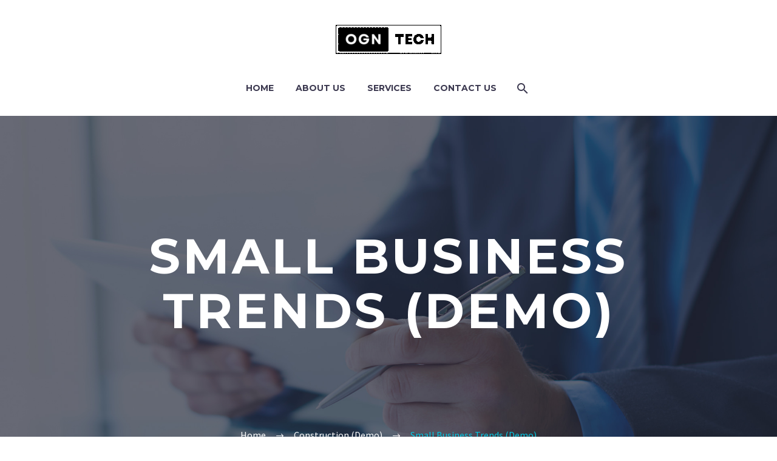

--- FILE ---
content_type: text/html; charset=UTF-8
request_url: https://ogntech.ca/small-business-trends-4/
body_size: 15720
content:
<!DOCTYPE html>
<!--[if IE 7]>
<html class="ie ie7" lang="en-US" xmlns:og="https://ogp.me/ns#" xmlns:fb="https://ogp.me/ns/fb#">
<![endif]-->
<!--[if IE 8]>
<html class="ie ie8" lang="en-US" xmlns:og="https://ogp.me/ns#" xmlns:fb="https://ogp.me/ns/fb#">
<![endif]-->
<!--[if !(IE 7) | !(IE 8) ]><!-->
<html lang="en-US" xmlns:og="https://ogp.me/ns#" xmlns:fb="https://ogp.me/ns/fb#">
<!--<![endif]-->
<head>
	<meta charset="UTF-8">
	<meta name="viewport" content="width=device-width, initial-scale=1.0" />
	<link rel="profile" href="https://gmpg.org/xfn/11">
	<link rel="pingback" href="https://ogntech.ca/xmlrpc.php">
	<title>Small Business Trends (Demo) &#8211; OGN Tech</title>
<meta name='robots' content='max-image-preview:large' />
<link rel='dns-prefetch' href='//fonts.googleapis.com' />
<link rel="alternate" type="application/rss+xml" title="OGN Tech &raquo; Feed" href="https://ogntech.ca/feed/" />
<link rel="alternate" type="application/rss+xml" title="OGN Tech &raquo; Comments Feed" href="https://ogntech.ca/comments/feed/" />
<link rel="alternate" title="oEmbed (JSON)" type="application/json+oembed" href="https://ogntech.ca/wp-json/oembed/1.0/embed?url=https%3A%2F%2Fogntech.ca%2Fsmall-business-trends-4%2F" />
<link rel="alternate" title="oEmbed (XML)" type="text/xml+oembed" href="https://ogntech.ca/wp-json/oembed/1.0/embed?url=https%3A%2F%2Fogntech.ca%2Fsmall-business-trends-4%2F&#038;format=xml" />
<style id='wp-img-auto-sizes-contain-inline-css' type='text/css'>
img:is([sizes=auto i],[sizes^="auto," i]){contain-intrinsic-size:3000px 1500px}
/*# sourceURL=wp-img-auto-sizes-contain-inline-css */
</style>
<link rel='stylesheet' id='layerslider-css' href='https://ogntech.ca/wp-content/plugins/LayerSlider/assets/static/layerslider/css/layerslider.css?ver=7.14.4' type='text/css' media='all' />
<link rel='stylesheet' id='thegem-preloader-css' href='https://ogntech.ca/wp-content/themes/thegem/css/thegem-preloader.css?ver=5.11.0' type='text/css' media='all' />
<style id='thegem-preloader-inline-css' type='text/css'>

		body:not(.compose-mode) .gem-icon-style-gradient span,
		body:not(.compose-mode) .gem-icon .gem-icon-half-1,
		body:not(.compose-mode) .gem-icon .gem-icon-half-2 {
			opacity: 0 !important;
			}
/*# sourceURL=thegem-preloader-inline-css */
</style>
<link rel='stylesheet' id='thegem-reset-css' href='https://ogntech.ca/wp-content/themes/thegem/css/thegem-reset.css?ver=5.11.0' type='text/css' media='all' />
<link rel='stylesheet' id='thegem-grid-css' href='https://ogntech.ca/wp-content/themes/thegem/css/thegem-grid.css?ver=5.11.0' type='text/css' media='all' />
<link rel='stylesheet' id='thegem-header-css' href='https://ogntech.ca/wp-content/themes/thegem/css/thegem-header.css?ver=5.11.0' type='text/css' media='all' />
<link rel='stylesheet' id='thegem-style-css' href='https://ogntech.ca/wp-content/themes/thegem/style.css?ver=5.11.0' type='text/css' media='all' />
<link rel='stylesheet' id='thegem-widgets-css' href='https://ogntech.ca/wp-content/themes/thegem/css/thegem-widgets.css?ver=5.11.0' type='text/css' media='all' />
<link rel='stylesheet' id='thegem-new-css-css' href='https://ogntech.ca/wp-content/themes/thegem/css/thegem-new-css.css?ver=5.11.0' type='text/css' media='all' />
<link rel='stylesheet' id='perevazka-css-css-css' href='https://ogntech.ca/wp-content/themes/thegem/css/thegem-perevazka-css.css?ver=5.11.0' type='text/css' media='all' />
<link rel='stylesheet' id='thegem-google-fonts-css' href='//fonts.googleapis.com/css?family=Source+Sans+Pro%3A200%2C200italic%2C300%2C300italic%2C400%2C400italic%2C600%2C600italic%2C700%2C700italic%2C900%2C900italic%7CMontserrat%3A100%2C200%2C300%2C400%2C500%2C600%2C700%2C800%2C900%2C100italic%2C200italic%2C300italic%2C400italic%2C500italic%2C600italic%2C700italic%2C800italic%2C900italic&#038;subset=cyrillic%2Ccyrillic-ext%2Cgreek%2Cgreek-ext%2Clatin%2Clatin-ext%2Cvietnamese&#038;ver=6.9' type='text/css' media='all' />
<link rel='stylesheet' id='thegem-custom-css' href='https://ogntech.ca/wp-content/uploads/thegem/css/custom-XyIvoScL.css?ver=5.11.0' type='text/css' media='all' />
<style id='thegem-custom-inline-css' type='text/css'>
#page-title {background-color: #fff;background-repeat: no-repeat;background-position-x: center;background-position-y: top;background-size: cover;padding-top: 187px;padding-bottom: 187px;}.page-title-parallax-background {background-image: url('http://ogntech.ca/wp-content/uploads/2019/03/3.jpg');}#page-title h1,#page-title .title-rich-content {color: #ffffff;}.page-title-excerpt {color: #ffffff;margin-top: 18px;}#page-title .page-title-title {}#page-title .page-title-title .styled-subtitle.light,#page-title .page-title-excerpt .styled-subtitle.light{ font-family: var(--thegem-to-light-title-font-family); font-style: normal; font-weight: normal;}#page-title .page-title-title .title-main-menu,#page-title .page-title-excerpt .title-main-menu{ font-family: var(--thegem-to-menu-font-family); font-style: var(--thegem-to-menu-font-style); font-weight: var(--thegem-to-menu-font-weight); text-transform: var(--thegem-to-menu-text-transform); font-size: var(--thegem-to-menu-font-size); line-height: var(--thegem-to-menu-line-height); letter-spacing: var(--thegem-to-menu-letter-spacing, 0);}#page-title .page-title-title .title-main-menu.light,#page-title .page-title-excerpt .title-main-menu.light{ font-family: var(--thegem-to-light-title-font-family); font-style: normal; font-weight: normal;}#page-title .page-title-title .title-body,#page-title .page-title-excerpt .title-body{ font-family: var(--thegem-to-body-font-family); font-style: var(--thegem-to-body-font-style); font-weight: var(--thegem-to-body-font-weight); text-transform: var(--thegem-to-body-text-transform, none); font-size: var(--thegem-to-body-font-size); line-height: var(--thegem-to-body-line-height); letter-spacing: var(--thegem-to-body-letter-spacing);}#page-title .page-title-title .title-body.light,#page-title .page-title-excerpt .title-body.light{ font-family: var(--thegem-to-light-title-font-family); font-style: normal; font-weight: normal;}#page-title .page-title-title .title-tiny-body,#page-title .page-title-excerpt .title-tiny-body{ font-family: var(--thegem-to-body-tiny-font-family); font-style: var(--thegem-to-body-tiny-font-style); font-weight: var(--thegem-to-body-tiny-font-weight); text-transform: var(--thegem-to-body-tiny-text-transform, none); font-size: var(--thegem-to-body-tiny-font-size); line-height: var(--thegem-to-body-tiny-line-height); letter-spacing: var(--thegem-to-body-tiny-letter-spacing);}#page-title .page-title-title .title-tiny-body.light,#page-title .page-title-excerpt .title-tiny-body.light{ font-family: var(--thegem-to-light-title-font-family); font-style: normal; font-weight: normal;}.page-title-inner,body .breadcrumbs{padding-left: 0px;padding-right: 0px;}body .breadcrumbs,body .breadcrumbs a,body .bc-devider:before {color: #fff;}body .breadcrumbs .current {	color: #00c9e3;	border-bottom: 3px solid #00c9e3;}body .page-title-block .breadcrumbs-container{	text-align: center;}.page-breadcrumbs ul li a,.page-breadcrumbs ul li:not(:last-child):after{	color: #99A9B5FF;}.page-breadcrumbs ul li{	color: #3C3950FF;}.page-breadcrumbs ul li a:hover{	color: #3C3950FF;}.block-content {padding-top: 135px;}.block-content:last-of-type {padding-bottom: 110px;}.gem-slideshow,.slideshow-preloader {}#top-area {	display: block;}@media (max-width: 991px) {#page-title {padding-top: 187px;padding-bottom: 187px;}.page-title-inner, body .breadcrumbs{padding-left: 0px;padding-right: 0px;}.page-title-excerpt {margin-top: 18px;}#page-title .page-title-title {margin-top: 0px;}.block-content {}.block-content:last-of-type {}#top-area {	display: block;}}@media (max-width: 767px) {#page-title {padding-top: 187px;padding-bottom: 187px;}.page-title-inner,body .breadcrumbs{padding-left: 0px;padding-right: 0px;}.page-title-excerpt {margin-top: 18px;}#page-title .page-title-title {margin-top: 0px;}.block-content {}.block-content:last-of-type {}#top-area {	display: block;}}
/*# sourceURL=thegem-custom-inline-css */
</style>
<link rel='stylesheet' id='js_composer_front-css' href='https://ogntech.ca/wp-content/plugins/js_composer/assets/css/js_composer.min.css?ver=8.4.1' type='text/css' media='all' />
<link rel='stylesheet' id='thegem_js_composer_front-css' href='https://ogntech.ca/wp-content/themes/thegem/css/thegem-js_composer_columns.css?ver=5.11.0' type='text/css' media='all' />
<link rel='stylesheet' id='thegem-additional-blog-1-css' href='https://ogntech.ca/wp-content/themes/thegem/css/thegem-additional-blog-1.css?ver=5.11.0' type='text/css' media='all' />
<link rel='stylesheet' id='jquery-fancybox-css' href='https://ogntech.ca/wp-content/themes/thegem/js/fancyBox/jquery.fancybox.min.css?ver=5.11.0' type='text/css' media='all' />
<link rel='stylesheet' id='thegem-vc_elements-css' href='https://ogntech.ca/wp-content/themes/thegem/css/thegem-vc_elements.css?ver=5.11.0' type='text/css' media='all' />
<link rel='stylesheet' id='thegem-gallery-css' href='https://ogntech.ca/wp-content/themes/thegem/css/gallery.css?ver=5.11.0' type='text/css' media='all' />
<link rel='stylesheet' id='thegem-hovers-css' href='https://ogntech.ca/wp-content/themes/thegem/css/thegem-hovers.css?ver=5.11.0' type='text/css' media='all' />
<link rel='stylesheet' id='thegem-portfolio-css' href='https://ogntech.ca/wp-content/themes/thegem/css/thegem-portfolio.css?ver=5.11.0' type='text/css' media='all' />
<link rel='stylesheet' id='thegem-portfolio-filters-list-css' href='https://ogntech.ca/wp-content/themes/thegem/css/thegem-portfolio-filters-list.css?ver=5.11.0' type='text/css' media='all' />
<style id='wp-emoji-styles-inline-css' type='text/css'>

	img.wp-smiley, img.emoji {
		display: inline !important;
		border: none !important;
		box-shadow: none !important;
		height: 1em !important;
		width: 1em !important;
		margin: 0 0.07em !important;
		vertical-align: -0.1em !important;
		background: none !important;
		padding: 0 !important;
	}
/*# sourceURL=wp-emoji-styles-inline-css */
</style>
<link rel='stylesheet' id='wp-block-library-css' href='https://ogntech.ca/wp-includes/css/dist/block-library/style.min.css?ver=6.9' type='text/css' media='all' />
<style id='global-styles-inline-css' type='text/css'>
:root{--wp--preset--aspect-ratio--square: 1;--wp--preset--aspect-ratio--4-3: 4/3;--wp--preset--aspect-ratio--3-4: 3/4;--wp--preset--aspect-ratio--3-2: 3/2;--wp--preset--aspect-ratio--2-3: 2/3;--wp--preset--aspect-ratio--16-9: 16/9;--wp--preset--aspect-ratio--9-16: 9/16;--wp--preset--color--black: #000000;--wp--preset--color--cyan-bluish-gray: #abb8c3;--wp--preset--color--white: #ffffff;--wp--preset--color--pale-pink: #f78da7;--wp--preset--color--vivid-red: #cf2e2e;--wp--preset--color--luminous-vivid-orange: #ff6900;--wp--preset--color--luminous-vivid-amber: #fcb900;--wp--preset--color--light-green-cyan: #7bdcb5;--wp--preset--color--vivid-green-cyan: #00d084;--wp--preset--color--pale-cyan-blue: #8ed1fc;--wp--preset--color--vivid-cyan-blue: #0693e3;--wp--preset--color--vivid-purple: #9b51e0;--wp--preset--gradient--vivid-cyan-blue-to-vivid-purple: linear-gradient(135deg,rgb(6,147,227) 0%,rgb(155,81,224) 100%);--wp--preset--gradient--light-green-cyan-to-vivid-green-cyan: linear-gradient(135deg,rgb(122,220,180) 0%,rgb(0,208,130) 100%);--wp--preset--gradient--luminous-vivid-amber-to-luminous-vivid-orange: linear-gradient(135deg,rgb(252,185,0) 0%,rgb(255,105,0) 100%);--wp--preset--gradient--luminous-vivid-orange-to-vivid-red: linear-gradient(135deg,rgb(255,105,0) 0%,rgb(207,46,46) 100%);--wp--preset--gradient--very-light-gray-to-cyan-bluish-gray: linear-gradient(135deg,rgb(238,238,238) 0%,rgb(169,184,195) 100%);--wp--preset--gradient--cool-to-warm-spectrum: linear-gradient(135deg,rgb(74,234,220) 0%,rgb(151,120,209) 20%,rgb(207,42,186) 40%,rgb(238,44,130) 60%,rgb(251,105,98) 80%,rgb(254,248,76) 100%);--wp--preset--gradient--blush-light-purple: linear-gradient(135deg,rgb(255,206,236) 0%,rgb(152,150,240) 100%);--wp--preset--gradient--blush-bordeaux: linear-gradient(135deg,rgb(254,205,165) 0%,rgb(254,45,45) 50%,rgb(107,0,62) 100%);--wp--preset--gradient--luminous-dusk: linear-gradient(135deg,rgb(255,203,112) 0%,rgb(199,81,192) 50%,rgb(65,88,208) 100%);--wp--preset--gradient--pale-ocean: linear-gradient(135deg,rgb(255,245,203) 0%,rgb(182,227,212) 50%,rgb(51,167,181) 100%);--wp--preset--gradient--electric-grass: linear-gradient(135deg,rgb(202,248,128) 0%,rgb(113,206,126) 100%);--wp--preset--gradient--midnight: linear-gradient(135deg,rgb(2,3,129) 0%,rgb(40,116,252) 100%);--wp--preset--font-size--small: 13px;--wp--preset--font-size--medium: 20px;--wp--preset--font-size--large: 36px;--wp--preset--font-size--x-large: 42px;--wp--preset--spacing--20: 0.44rem;--wp--preset--spacing--30: 0.67rem;--wp--preset--spacing--40: 1rem;--wp--preset--spacing--50: 1.5rem;--wp--preset--spacing--60: 2.25rem;--wp--preset--spacing--70: 3.38rem;--wp--preset--spacing--80: 5.06rem;--wp--preset--shadow--natural: 6px 6px 9px rgba(0, 0, 0, 0.2);--wp--preset--shadow--deep: 12px 12px 50px rgba(0, 0, 0, 0.4);--wp--preset--shadow--sharp: 6px 6px 0px rgba(0, 0, 0, 0.2);--wp--preset--shadow--outlined: 6px 6px 0px -3px rgb(255, 255, 255), 6px 6px rgb(0, 0, 0);--wp--preset--shadow--crisp: 6px 6px 0px rgb(0, 0, 0);}:where(.is-layout-flex){gap: 0.5em;}:where(.is-layout-grid){gap: 0.5em;}body .is-layout-flex{display: flex;}.is-layout-flex{flex-wrap: wrap;align-items: center;}.is-layout-flex > :is(*, div){margin: 0;}body .is-layout-grid{display: grid;}.is-layout-grid > :is(*, div){margin: 0;}:where(.wp-block-columns.is-layout-flex){gap: 2em;}:where(.wp-block-columns.is-layout-grid){gap: 2em;}:where(.wp-block-post-template.is-layout-flex){gap: 1.25em;}:where(.wp-block-post-template.is-layout-grid){gap: 1.25em;}.has-black-color{color: var(--wp--preset--color--black) !important;}.has-cyan-bluish-gray-color{color: var(--wp--preset--color--cyan-bluish-gray) !important;}.has-white-color{color: var(--wp--preset--color--white) !important;}.has-pale-pink-color{color: var(--wp--preset--color--pale-pink) !important;}.has-vivid-red-color{color: var(--wp--preset--color--vivid-red) !important;}.has-luminous-vivid-orange-color{color: var(--wp--preset--color--luminous-vivid-orange) !important;}.has-luminous-vivid-amber-color{color: var(--wp--preset--color--luminous-vivid-amber) !important;}.has-light-green-cyan-color{color: var(--wp--preset--color--light-green-cyan) !important;}.has-vivid-green-cyan-color{color: var(--wp--preset--color--vivid-green-cyan) !important;}.has-pale-cyan-blue-color{color: var(--wp--preset--color--pale-cyan-blue) !important;}.has-vivid-cyan-blue-color{color: var(--wp--preset--color--vivid-cyan-blue) !important;}.has-vivid-purple-color{color: var(--wp--preset--color--vivid-purple) !important;}.has-black-background-color{background-color: var(--wp--preset--color--black) !important;}.has-cyan-bluish-gray-background-color{background-color: var(--wp--preset--color--cyan-bluish-gray) !important;}.has-white-background-color{background-color: var(--wp--preset--color--white) !important;}.has-pale-pink-background-color{background-color: var(--wp--preset--color--pale-pink) !important;}.has-vivid-red-background-color{background-color: var(--wp--preset--color--vivid-red) !important;}.has-luminous-vivid-orange-background-color{background-color: var(--wp--preset--color--luminous-vivid-orange) !important;}.has-luminous-vivid-amber-background-color{background-color: var(--wp--preset--color--luminous-vivid-amber) !important;}.has-light-green-cyan-background-color{background-color: var(--wp--preset--color--light-green-cyan) !important;}.has-vivid-green-cyan-background-color{background-color: var(--wp--preset--color--vivid-green-cyan) !important;}.has-pale-cyan-blue-background-color{background-color: var(--wp--preset--color--pale-cyan-blue) !important;}.has-vivid-cyan-blue-background-color{background-color: var(--wp--preset--color--vivid-cyan-blue) !important;}.has-vivid-purple-background-color{background-color: var(--wp--preset--color--vivid-purple) !important;}.has-black-border-color{border-color: var(--wp--preset--color--black) !important;}.has-cyan-bluish-gray-border-color{border-color: var(--wp--preset--color--cyan-bluish-gray) !important;}.has-white-border-color{border-color: var(--wp--preset--color--white) !important;}.has-pale-pink-border-color{border-color: var(--wp--preset--color--pale-pink) !important;}.has-vivid-red-border-color{border-color: var(--wp--preset--color--vivid-red) !important;}.has-luminous-vivid-orange-border-color{border-color: var(--wp--preset--color--luminous-vivid-orange) !important;}.has-luminous-vivid-amber-border-color{border-color: var(--wp--preset--color--luminous-vivid-amber) !important;}.has-light-green-cyan-border-color{border-color: var(--wp--preset--color--light-green-cyan) !important;}.has-vivid-green-cyan-border-color{border-color: var(--wp--preset--color--vivid-green-cyan) !important;}.has-pale-cyan-blue-border-color{border-color: var(--wp--preset--color--pale-cyan-blue) !important;}.has-vivid-cyan-blue-border-color{border-color: var(--wp--preset--color--vivid-cyan-blue) !important;}.has-vivid-purple-border-color{border-color: var(--wp--preset--color--vivid-purple) !important;}.has-vivid-cyan-blue-to-vivid-purple-gradient-background{background: var(--wp--preset--gradient--vivid-cyan-blue-to-vivid-purple) !important;}.has-light-green-cyan-to-vivid-green-cyan-gradient-background{background: var(--wp--preset--gradient--light-green-cyan-to-vivid-green-cyan) !important;}.has-luminous-vivid-amber-to-luminous-vivid-orange-gradient-background{background: var(--wp--preset--gradient--luminous-vivid-amber-to-luminous-vivid-orange) !important;}.has-luminous-vivid-orange-to-vivid-red-gradient-background{background: var(--wp--preset--gradient--luminous-vivid-orange-to-vivid-red) !important;}.has-very-light-gray-to-cyan-bluish-gray-gradient-background{background: var(--wp--preset--gradient--very-light-gray-to-cyan-bluish-gray) !important;}.has-cool-to-warm-spectrum-gradient-background{background: var(--wp--preset--gradient--cool-to-warm-spectrum) !important;}.has-blush-light-purple-gradient-background{background: var(--wp--preset--gradient--blush-light-purple) !important;}.has-blush-bordeaux-gradient-background{background: var(--wp--preset--gradient--blush-bordeaux) !important;}.has-luminous-dusk-gradient-background{background: var(--wp--preset--gradient--luminous-dusk) !important;}.has-pale-ocean-gradient-background{background: var(--wp--preset--gradient--pale-ocean) !important;}.has-electric-grass-gradient-background{background: var(--wp--preset--gradient--electric-grass) !important;}.has-midnight-gradient-background{background: var(--wp--preset--gradient--midnight) !important;}.has-small-font-size{font-size: var(--wp--preset--font-size--small) !important;}.has-medium-font-size{font-size: var(--wp--preset--font-size--medium) !important;}.has-large-font-size{font-size: var(--wp--preset--font-size--large) !important;}.has-x-large-font-size{font-size: var(--wp--preset--font-size--x-large) !important;}
/*# sourceURL=global-styles-inline-css */
</style>

<style id='classic-theme-styles-inline-css' type='text/css'>
/*! This file is auto-generated */
.wp-block-button__link{color:#fff;background-color:#32373c;border-radius:9999px;box-shadow:none;text-decoration:none;padding:calc(.667em + 2px) calc(1.333em + 2px);font-size:1.125em}.wp-block-file__button{background:#32373c;color:#fff;text-decoration:none}
/*# sourceURL=/wp-includes/css/classic-themes.min.css */
</style>
<link rel='stylesheet' id='contact-form-7-css' href='https://ogntech.ca/wp-content/plugins/contact-form-7/includes/css/styles.css?ver=6.1.4' type='text/css' media='all' />
<script type="text/javascript">function fullHeightRow() {
			var fullHeight,
				offsetTop,
				element = document.getElementsByClassName('vc_row-o-full-height')[0];
			if (element) {
				fullHeight = window.innerHeight;
				offsetTop = window.pageYOffset + element.getBoundingClientRect().top;
				if (offsetTop < fullHeight) {
					fullHeight = 100 - offsetTop / (fullHeight / 100);
					element.style.minHeight = fullHeight + 'vh'
				}
			}
		}</script><script type="text/javascript" src="https://ogntech.ca/wp-includes/js/jquery/jquery.min.js?ver=3.7.1" id="jquery-core-js"></script>
<script type="text/javascript" src="https://ogntech.ca/wp-includes/js/jquery/jquery-migrate.min.js?ver=3.4.1" id="jquery-migrate-js"></script>
<script type="text/javascript" id="zilla-likes-js-extra">
/* <![CDATA[ */
var zilla_likes = {"ajaxurl":"https://ogntech.ca/wp-admin/admin-ajax.php"};
//# sourceURL=zilla-likes-js-extra
/* ]]> */
</script>
<script type="text/javascript" src="https://ogntech.ca/wp-content/plugins/zilla-likes/scripts/zilla-likes.js?ver=6.9" id="zilla-likes-js"></script>
<script></script><meta name="generator" content="Powered by LayerSlider 7.14.4 - Build Heros, Sliders, and Popups. Create Animations and Beautiful, Rich Web Content as Easy as Never Before on WordPress." />
<!-- LayerSlider updates and docs at: https://layerslider.com -->
<link rel="https://api.w.org/" href="https://ogntech.ca/wp-json/" /><link rel="alternate" title="JSON" type="application/json" href="https://ogntech.ca/wp-json/wp/v2/posts/24526" /><link rel="EditURI" type="application/rsd+xml" title="RSD" href="https://ogntech.ca/xmlrpc.php?rsd" />
<meta name="generator" content="WordPress 6.9" />
<link rel="canonical" href="https://ogntech.ca/small-business-trends-4/" />
<link rel='shortlink' href='https://ogntech.ca/?p=24526' />
<meta name="generator" content="Powered by WPBakery Page Builder - drag and drop page builder for WordPress."/>
<link rel="icon" href="https://ogntech.ca/wp-content/uploads/2023/07/cropped-OGN-2-1.png" sizes="32x32" />
<link rel="icon" href="https://ogntech.ca/wp-content/uploads/2023/07/cropped-OGN-2-1.png" sizes="192x192" />
<link rel="apple-touch-icon" href="https://ogntech.ca/wp-content/uploads/2023/07/cropped-OGN-2-1.png" />
<meta name="msapplication-TileImage" content="https://ogntech.ca/wp-content/uploads/2023/07/cropped-OGN-2-1.png" />
<script>if(document.querySelector('[data-type="vc_custom-css"]')) {document.head.appendChild(document.querySelector('[data-type="vc_custom-css"]'));}</script><style type="text/css" data-type="vc_shortcodes-custom-css">.vc_custom_1542203689807{margin-top: 0px !important;margin-bottom: 0px !important;padding-top: 0px !important;padding-bottom: 0px !important;}.vc_custom_1542203551526{margin-top: 0px !important;margin-bottom: 0px !important;padding-top: 0px !important;padding-bottom: 0px !important;}.vc_custom_1542203551526{margin-top: 0px !important;margin-bottom: 0px !important;padding-top: 0px !important;padding-bottom: 0px !important;}.vc_custom_1549538808949{margin-bottom: -50px !important;padding-bottom: 0px !important;}.vc_custom_1542203551526{margin-top: 0px !important;margin-bottom: 0px !important;padding-top: 0px !important;padding-bottom: 0px !important;}.vc_custom_1542203697669{margin-top: 0px !important;margin-bottom: 0px !important;padding-top: 0px !important;padding-bottom: 0px !important;}.vc_custom_1542203561046{margin-top: 0px !important;margin-bottom: 0px !important;padding-top: 0px !important;padding-bottom: 0px !important;}.vc_custom_1549537527813{margin-top: 0px !important;margin-bottom: 0px !important;padding-top: 0px !important;padding-bottom: 0px !important;}</style><noscript><style> .wpb_animate_when_almost_visible { opacity: 1; }</style></noscript>
<meta property="og:title" content="Small Business Trends (Demo)"/>
<meta property="og:description" content="Lorem Ipsum. Proin gravida nibh vel velit auctor aliquet. Aenean sollicitudin, lorem quis bibendum auctor, nisi elit consequat ipsum, nec sagittis sem nibh id elit. Duis sed odio sit amet nibh vulputate cursus a sit amet mauris."/>
<meta property="og:site_name" content="OGN Tech"/>
<meta property="og:type" content="article"/>
<meta property="og:url" content="https://ogntech.ca/small-business-trends-4/"/>
<meta property="og:image" content="https://ogntech.ca/wp-content/uploads/2018/11/2-5-thegem-blog-timeline-large.jpg"/>

<meta itemprop="name" content="Small Business Trends (Demo)"/>
<meta itemprop="description" content="Lorem Ipsum. Proin gravida nibh vel velit auctor aliquet. Aenean sollicitudin, lorem quis bibendum auctor, nisi elit consequat ipsum, nec sagittis sem nibh id elit. Duis sed odio sit amet nibh vulputate cursus a sit amet mauris."/>
<meta itemprop="image" content="https://ogntech.ca/wp-content/uploads/2018/11/2-5-thegem-blog-timeline-large.jpg"/>
	<link rel='stylesheet' id='thegem-animations-css' href='https://ogntech.ca/wp-content/themes/thegem/css/thegem-itemsAnimations.css?ver=5.11.0' type='text/css' media='all' />
<link rel='stylesheet' id='vc_animate-css-css' href='https://ogntech.ca/wp-content/plugins/js_composer/assets/lib/vendor/node_modules/animate.css/animate.min.css?ver=8.4.1' type='text/css' media='all' />
</head>


<body class="wp-singular post-template-default single single-post postid-24526 single-format-standard wp-theme-thegem wpb-js-composer js-comp-ver-8.4.1 vc_responsive">

	<script type="text/javascript">
		var gemSettings = {"isTouch":"","forcedLasyDisabled":"","tabletPortrait":"1","tabletLandscape":"","topAreaMobileDisable":"","parallaxDisabled":"","fillTopArea":"","themePath":"https:\/\/ogntech.ca\/wp-content\/themes\/thegem","rootUrl":"https:\/\/ogntech.ca","mobileEffectsEnabled":"","isRTL":""};
		(function() {
    function isTouchDevice() {
        return (('ontouchstart' in window) ||
            (navigator.MaxTouchPoints > 0) ||
            (navigator.msMaxTouchPoints > 0));
    }

    window.gemSettings.isTouch = isTouchDevice();

    function userAgentDetection() {
        var ua = navigator.userAgent.toLowerCase(),
        platform = navigator.platform.toLowerCase(),
        UA = ua.match(/(opera|ie|firefox|chrome|version)[\s\/:]([\w\d\.]+)?.*?(safari|version[\s\/:]([\w\d\.]+)|$)/) || [null, 'unknown', 0],
        mode = UA[1] == 'ie' && document.documentMode;

        window.gemBrowser = {
            name: (UA[1] == 'version') ? UA[3] : UA[1],
            version: UA[2],
            platform: {
                name: ua.match(/ip(?:ad|od|hone)/) ? 'ios' : (ua.match(/(?:webos|android)/) || platform.match(/mac|win|linux/) || ['other'])[0]
                }
        };
            }

    window.updateGemClientSize = function() {
        if (window.gemOptions == null || window.gemOptions == undefined) {
            window.gemOptions = {
                first: false,
                clientWidth: 0,
                clientHeight: 0,
                innerWidth: -1
            };
        }

        window.gemOptions.clientWidth = window.innerWidth || document.documentElement.clientWidth;
        if (document.body != null && !window.gemOptions.clientWidth) {
            window.gemOptions.clientWidth = document.body.clientWidth;
        }

        window.gemOptions.clientHeight = window.innerHeight || document.documentElement.clientHeight;
        if (document.body != null && !window.gemOptions.clientHeight) {
            window.gemOptions.clientHeight = document.body.clientHeight;
        }
    };

    window.updateGemInnerSize = function(width) {
        window.gemOptions.innerWidth = width != undefined ? width : (document.body != null ? document.body.clientWidth : 0);
    };

    userAgentDetection();
    window.updateGemClientSize(true);

    window.gemSettings.lasyDisabled = window.gemSettings.forcedLasyDisabled || (!window.gemSettings.mobileEffectsEnabled && (window.gemSettings.isTouch || window.gemOptions.clientWidth <= 800));
})();
		(function() {
    if (window.gemBrowser.name == 'safari') {
        try {
            var safariVersion = parseInt(window.gemBrowser.version);
        } catch(e) {
            var safariVersion = 0;
        }
        if (safariVersion >= 9) {
            window.gemSettings.parallaxDisabled = true;
            window.gemSettings.fillTopArea = true;
        }
    }
})();
		(function() {
    var fullwithData = {
        page: null,
        pageWidth: 0,
        pageOffset: {},
        fixVcRow: true,
        pagePaddingLeft: 0
    };

    function updateFullwidthData() {
        fullwithData.pageOffset = fullwithData.page.getBoundingClientRect();
        fullwithData.pageWidth = parseFloat(fullwithData.pageOffset.width);
        fullwithData.pagePaddingLeft = 0;

        if (fullwithData.page.className.indexOf('vertical-header') != -1) {
            fullwithData.pagePaddingLeft = 45;
            if (fullwithData.pageWidth >= 1600) {
                fullwithData.pagePaddingLeft = 360;
            }
            if (fullwithData.pageWidth < 980) {
                fullwithData.pagePaddingLeft = 0;
            }
        }
    }

    function gem_fix_fullwidth_position(element) {
        if (element == null) {
            return false;
        }

        if (fullwithData.page == null) {
            fullwithData.page = document.getElementById('page');
            updateFullwidthData();
        }

        /*if (fullwithData.pageWidth < 1170) {
            return false;
        }*/

        if (!fullwithData.fixVcRow) {
            return false;
        }

        if (element.previousElementSibling != null && element.previousElementSibling != undefined && element.previousElementSibling.className.indexOf('fullwidth-block') == -1) {
            var elementParentViewportOffset = element.previousElementSibling.getBoundingClientRect();
        } else {
            var elementParentViewportOffset = element.parentNode.getBoundingClientRect();
        }

        /*if (elementParentViewportOffset.top > window.gemOptions.clientHeight) {
            fullwithData.fixVcRow = false;
            return false;
        }*/

        if (element.className.indexOf('vc_row') != -1) {
            var elementMarginLeft = -21;
            var elementMarginRight = -21;
        } else {
            var elementMarginLeft = 0;
            var elementMarginRight = 0;
        }

        var offset = parseInt(fullwithData.pageOffset.left + 0.5) - parseInt((elementParentViewportOffset.left < 0 ? 0 : elementParentViewportOffset.left) + 0.5) - elementMarginLeft + fullwithData.pagePaddingLeft;
        var offsetKey = window.gemSettings.isRTL ? 'right' : 'left';

        element.style.position = 'relative';
        element.style[offsetKey] = offset + 'px';
        element.style.width = fullwithData.pageWidth - fullwithData.pagePaddingLeft + 'px';

        if (element.className.indexOf('vc_row') == -1) {
            element.setAttribute('data-fullwidth-updated', 1);
        }

        if (element.className.indexOf('vc_row') != -1 && element.className.indexOf('vc_section') == -1 && !element.hasAttribute('data-vc-stretch-content')) {
            var el_full = element.parentNode.querySelector('.vc_row-full-width-before');
            var padding = -1 * offset;
            0 > padding && (padding = 0);
            var paddingRight = fullwithData.pageWidth - padding - el_full.offsetWidth + elementMarginLeft + elementMarginRight;
            0 > paddingRight && (paddingRight = 0);
            element.style.paddingLeft = padding + 'px';
            element.style.paddingRight = paddingRight + 'px';
        }
    }

    window.gem_fix_fullwidth_position = gem_fix_fullwidth_position;

    document.addEventListener('DOMContentLoaded', function() {
        var classes = [];

        if (window.gemSettings.isTouch) {
            document.body.classList.add('thegem-touch');
        }

        if (window.gemSettings.lasyDisabled && !window.gemSettings.forcedLasyDisabled) {
            document.body.classList.add('thegem-effects-disabled');
        }
    });

    if (window.gemSettings.parallaxDisabled) {
        var head  = document.getElementsByTagName('head')[0],
            link  = document.createElement('style');
        link.rel  = 'stylesheet';
        link.type = 'text/css';
        link.innerHTML = ".fullwidth-block.fullwidth-block-parallax-fixed .fullwidth-block-background { background-attachment: scroll !important; }";
        head.appendChild(link);
    }
})();

(function() {
    setTimeout(function() {
        var preloader = document.getElementById('page-preloader');
        if (preloader != null && preloader != undefined) {
            preloader.className += ' preloader-loaded';
        }
    }, window.pagePreloaderHideTime || 1000);
})();
	</script>
	


<div id="page" class="layout-fullwidth header-style-3">

	<a href="#main" class="scroll-to-content">Skip to main content</a>

			<a href="#page" class="scroll-top-button">Scroll Top</a>
	
	
		
		<div id="site-header-wrapper"  class="  " >
			
			
			<header id="site-header" class="site-header animated-header mobile-menu-layout-slide-vertical" role="banner">
								
				<div class="header-background">
					<div class="container">
						<div class="header-main logo-position-center header-layout-default header-style-3">
																							<div class="site-title">
											<div class="site-logo" style="width:250px;">
			<a href="https://ogntech.ca/" rel="home" aria-label="Homepage">
									<span class="logo"><img src="https://ogntech.ca/wp-content/uploads/thegem/logos/logo_0d709b8531656007ae263c38f252bad4_1x.png" srcset="https://ogntech.ca/wp-content/uploads/thegem/logos/logo_0d709b8531656007ae263c38f252bad4_1x.png 1x,https://ogntech.ca/wp-content/uploads/thegem/logos/logo_0d709b8531656007ae263c38f252bad4_2x.png 2x,https://ogntech.ca/wp-content/uploads/thegem/logos/logo_0d709b8531656007ae263c38f252bad4_3x.png 3x" alt="OGN Tech" style="width:250px;" class="tgp-exclude default"/><img src="https://ogntech.ca/wp-content/uploads/thegem/logos/logo_82303322ff728be21141fe9fa604d584_1x.png" srcset="https://ogntech.ca/wp-content/uploads/thegem/logos/logo_82303322ff728be21141fe9fa604d584_1x.png 1x,https://ogntech.ca/wp-content/uploads/thegem/logos/logo_82303322ff728be21141fe9fa604d584_2x.png 2x,https://ogntech.ca/wp-content/uploads/thegem/logos/logo_82303322ff728be21141fe9fa604d584_3x.png 3x" alt="OGN Tech" style="width:132px;" class="tgp-exclude small"/></span>
							</a>
		</div>
										</div>
																											<nav id="primary-navigation" class="site-navigation primary-navigation" role="navigation">
											<button class="menu-toggle dl-trigger">Primary Menu<span class="menu-line-1"></span><span class="menu-line-2"></span><span class="menu-line-3"></span></button><div class="mobile-menu-slide-wrapper top"><button class="mobile-menu-slide-close">Close</button>																							<ul id="primary-menu" class="nav-menu styled no-responsive"><li id="menu-item-24993" class="menu-item menu-item-type-post_type menu-item-object-page menu-item-home menu-item-24993 megamenu-first-element"><a href="https://ogntech.ca/">Home</a></li>
<li id="menu-item-25026" class="menu-item menu-item-type-custom menu-item-object-custom menu-item-home menu-item-25026 megamenu-first-element"><a href="https://ogntech.ca/#whyc">About Us</a></li>
<li id="menu-item-25027" class="menu-item menu-item-type-custom menu-item-object-custom menu-item-home menu-item-25027 megamenu-first-element"><a href="https://ogntech.ca/#service">Services</a></li>
<li id="menu-item-25028" class="menu-item menu-item-type-custom menu-item-object-custom menu-item-home menu-item-25028 megamenu-first-element"><a href="https://ogntech.ca/#contact">Contact Us</a></li>
<li class="menu-item menu-item-search "><a href="#" aria-label="Search"></a><div class="minisearch "><form role="search" id="searchform" class="sf" action="https://ogntech.ca/" method="GET"><input id="searchform-input" class="sf-input" type="text" placeholder="Search..." name="s" aria-label="Search"><span class="sf-submit-icon"></span><input id="searchform-submit" class="sf-submit" type="submit" value="s" aria-label="Search"></form></div></li><li class="menu-item menu-item-widgets mobile-only"><div class="menu-item-socials">			<div class="socials inline-inside">
															<a class="socials-item" href="#" target="_blank" rel="noopener" title="Facebook">
                            <i class="socials-item-icon facebook "></i>
                        </a>
																				<a class="socials-item" href="#" target="_blank" rel="noopener" title="LinkedIn">
                            <i class="socials-item-icon linkedin "></i>
                        </a>
																				<a class="socials-item" href="#" target="_blank" rel="noopener" title="Twitter">
                            <i class="socials-item-icon twitter "></i>
                        </a>
																				<a class="socials-item" href="#" target="_blank" rel="noopener" title="Instagram">
                            <i class="socials-item-icon instagram "></i>
                        </a>
																				<a class="socials-item" href="#" target="_blank" rel="noopener" title="Pinterest">
                            <i class="socials-item-icon pinterest "></i>
                        </a>
																																															<a class="socials-item" href="#" target="_blank" rel="noopener" title="YouTube">
                            <i class="socials-item-icon youtube "></i>
                        </a>
																																																																																																																																																											<a class="socials-item" href="#" target="_blank" rel="noopener" title="WhatsApp">
                            <i class="socials-item-icon whatsapp "></i>
                        </a>
																																																																																																																																																																</div>
			</div></li></ul>																						</div>										</nav>
																														</div>
					</div>
				</div>
			</header><!-- #site-header -->
								</div><!-- #site-header-wrapper -->
	
	
	<div id="main" class="site-main page__top-shadow visible" role="main" aria-label="Main">

<div id="main-content" class="main-content">

<div id="page-title" class="page-title-block page-title-alignment-center page-title-style-1 has-background-image has-background-image page-title-parallax-background-wrap">
						
						<div class="page-title-parallax-background" style=""></div>
						
						
						
						<div class="container"><div class="page-title-inner"><div class="page-title-title"><h1 class="title-xlarge" style="color:#ffffff;">  Small Business Trends (Demo)</h1></div></div></div>
						<div class="breadcrumbs-container"><div class="container"><div class="breadcrumbs"><span><a href="https://ogntech.ca/" itemprop="url"><span itemprop="title">Home</span></a></span> <span class="divider"><span class="bc-devider"></span></span> <span><a href="https://ogntech.ca/category/construction/" itemprop="url"><span itemprop="title">Construction (Demo)</span></a></span> <span class="divider"><span class="bc-devider"></span></span> <span class="current">Small Business Trends (Demo)</span></div><!-- .breadcrumbs --></div></div>
					</div>
<div class="block-content">
	<div class="container">
		<div class="panel row">

			<div class="panel-center col-xs-12">
				<article id="post-24526" class="post-24526 post type-post status-publish format-standard has-post-thumbnail category-construction category-marketing category-performance tag-finance tag-investments tag-management">

					<div class="entry-content post-content">
						
						
							
							<div class="post-meta date-color">
								<div class="entry-meta single-post-meta clearfix gem-post-date">
									<div class="post-meta-right">

																														<span class="post-meta-likes"><a href="#" class="zilla-likes" id="zilla-likes-24526" title="Like this"><span class="zilla-likes-count">0</span> <span class="zilla-likes-postfix"></span></a></span>																					<span class="post-meta-navigation">
												<span class="post-meta-navigation-prev" title="Previous post"><a href="https://ogntech.ca/business-needs-customers-3/" rel="prev">&#xe636;</a></span>												<span
														class="post-meta-category-link"><a
															href="https://ogntech.ca/category/construction/">&#xe620;</a>
													</span>																							</span>
																			</div>
									<div class="post-meta-left">
																					<span class="post-meta-author">By <a href="https://ogntech.ca" title="Visit gobinath&#8217;s website" rel="author external">gobinath</a></span>
																															<span
													class="sep"></span> <span
													class="post-meta-categories"><a href="https://ogntech.ca/category/construction/" title="View all posts in Construction (Demo)">Construction (Demo)</a> <span class="sep"></span> <a href="https://ogntech.ca/category/marketing/" title="View all posts in Marketing (Demo)">Marketing (Demo)</a> <span class="sep"></span> <a href="https://ogntech.ca/category/performance/" title="View all posts in Performance (Demo)">Performance (Demo)</a></span>
																																											<span class="sep"></span> <span
													class="post-meta-date">November 26, 2018</span>
																			</div>
								</div><!-- .entry-meta -->
							</div>
							
						
						<div class="wpb-content-wrapper"><div id="vc_row-69434898056b0" class="vc_row wpb_row vc_row-fluid thegem-custom-694348980567c3444"><div class="wpb_column vc_column_container vc_col-sm-12 thegem-custom-69434898059884326" ><div class="vc_column-inner thegem-custom-inner-694348980598a "><div class="wpb_wrapper thegem-custom-69434898059884326"><div class="preloader"><div class="preloader-spin"></div></div> <div id="gem-gallery-6943489805f2c" class="gem-gallery gem-gallery-hover-default" data-autoscroll="5000"> <div class="gem-gallery-item"> <div class="gem-gallery-item-image"> <a href="https://ogntech.ca/wp-content/uploads/2019/02/1-thegem-gallery-fullwidth.jpg" data-fancybox-group="gallery-6943489805f2c" data-full-image-url="https://ogntech.ca/wp-content/uploads/2019/02/1.jpg"> <svg width="20" height="10"><path d="M 0,10 Q 9,9 10,0 Q 11,9 20,10" /></svg> <img src="https://ogntech.ca/wp-content/uploads/2019/02/1-thegem-post-thumb-small.jpg" alt="" class="img-responsive"> <span class="gem-gallery-caption slide-info"> </span> </a> <span class="gem-gallery-line"></span> </div> </div> <div class="gem-gallery-item"> <div class="gem-gallery-item-image"> <a href="https://ogntech.ca/wp-content/uploads/2019/02/2-thegem-gallery-fullwidth.jpg" data-fancybox-group="gallery-6943489805f2c" data-full-image-url="https://ogntech.ca/wp-content/uploads/2019/02/2.jpg"> <svg width="20" height="10"><path d="M 0,10 Q 9,9 10,0 Q 11,9 20,10" /></svg> <img src="https://ogntech.ca/wp-content/uploads/2019/02/2-thegem-post-thumb-small.jpg" alt="" class="img-responsive"> <span class="gem-gallery-caption slide-info"> </span> </a> <span class="gem-gallery-line"></span> </div> </div> <div class="gem-gallery-item"> <div class="gem-gallery-item-image"> <a href="https://ogntech.ca/wp-content/uploads/2019/02/3-thegem-gallery-fullwidth.jpg" data-fancybox-group="gallery-6943489805f2c" data-full-image-url="https://ogntech.ca/wp-content/uploads/2019/02/3.jpg"> <svg width="20" height="10"><path d="M 0,10 Q 9,9 10,0 Q 11,9 20,10" /></svg> <img src="https://ogntech.ca/wp-content/uploads/2019/02/3-thegem-post-thumb-small.jpg" alt="" class="img-responsive"> <span class="gem-gallery-caption slide-info"> </span> </a> <span class="gem-gallery-line"></span> </div> </div> <div class="gem-gallery-item"> <div class="gem-gallery-item-image"> <a href="https://ogntech.ca/wp-content/uploads/2019/02/4-thegem-gallery-fullwidth.jpg" data-fancybox-group="gallery-6943489805f2c" data-full-image-url="https://ogntech.ca/wp-content/uploads/2019/02/4.jpg"> <svg width="20" height="10"><path d="M 0,10 Q 9,9 10,0 Q 11,9 20,10" /></svg> <img src="https://ogntech.ca/wp-content/uploads/2019/02/4-thegem-post-thumb-small.jpg" alt="" class="img-responsive"> <span class="gem-gallery-caption slide-info"> </span> </a> <span class="gem-gallery-line"></span> </div> </div> </div></div></div></div></div><div id="vc_row-6943489806e43" class="vc_row wpb_row vc_row-fluid thegem-custom-6943489806e3b4695"><div class="wpb_column vc_column_container vc_col-sm-12 thegem-custom-69434898070fe5985" ><div class="vc_column-inner thegem-custom-inner-69434898070ff "><div class="wpb_wrapper thegem-custom-69434898070fe5985"><div class="vc_row wpb_row vc_inner vc_row-fluid vc_custom_1542203689807 thegem-custom-69434898073fa303 custom-inner-column-6943489807404" ><div class="wpb_column vc_column_container vc_col-sm-12 vc_hidden-xs thegem-custom-69434898076236647"><div class="vc_column-inner thegem-custom-inner-6943489807624 vc_custom_1542203697669"><div class="wpb_wrapper thegem-custom-69434898076236647"><div class="clearboth"></div><style>#thegem-divider-69434898076bc {margin-top: 40px !important;}</style><div id="thegem-divider-69434898076bc" class="gem-divider  " style="" ></div></div></div></div></div><div class="vc_row wpb_row vc_inner vc_row-fluid vc_custom_1542203551526 thegem-custom-69434898079062630 custom-inner-column-6943489807910" ><div class="wpb_column vc_column_container vc_col-sm-3 vc_hidden-xs thegem-custom-6943489807b312899"><div class="vc_column-inner thegem-custom-inner-6943489807b32 vc_custom_1542203561046"><div class="wpb_wrapper thegem-custom-6943489807b312899">
	
		<div class="wpb_text_column wpb_content_element  wpb_animate_when_almost_visible wpb_bottom-to-top bottom-to-top thegem-vc-text thegem-custom-6943489807c967831"  >
			<div class="wpb_wrapper">
				<p>Lorem ipsum dolor sit amet, consectetur adipisicing elit, sed do eiusmod tempor incididunt ut labore et dolore magna aliqua. Ut enim ad minim veniam, quis nostrud exercitation ullamco laboris nisi ut aliquip ex ea commodo consequat. Duis aute irure dolor in reprehenderit in voluptate velit esse cillum dolore eu fugiat nulla pariatur. Excepteur sint occaecat cupidatat non proident, sunt in culpa qui officia deserunt mollit anim id est laborum. Sed ut perspiciatis unde omnis iste natus error sit voluptatem accusantium doloremque laudantium, totam rem aperiam, eaque ipsa quae ab illo inventore veritatis et quasi architecto beatae vitae dicta sunt explicabo. Nemo enim ipsam voluptatem quia voluptas sit aspernatur aut odit aut</p>

			</div>
			<style>@media screen and (max-width: 1023px) {.thegem-vc-text.thegem-custom-6943489807c967831{display: block!important;}}@media screen and (max-width: 767px) {.thegem-vc-text.thegem-custom-6943489807c967831{display: block!important;}}@media screen and (max-width: 1023px) {.thegem-vc-text.thegem-custom-6943489807c967831{position: relative !important;}}@media screen and (max-width: 767px) {.thegem-vc-text.thegem-custom-6943489807c967831{position: relative !important;}}</style>
		</div>
	
</div></div></div><div class="wpb_column vc_column_container vc_col-sm-3 thegem-custom-6943489807ec38413"><div class="vc_column-inner thegem-custom-inner-6943489807ec4 "><div class="wpb_wrapper thegem-custom-6943489807ec38413">
	
		<div class="wpb_text_column wpb_content_element  wpb_animate_when_almost_visible wpb_bottom-to-top bottom-to-top thegem-vc-text thegem-custom-6943489807fcc8038"  >
			<div class="wpb_wrapper">
				<p>Lorem ipsum dolor sit amet, consectetur adipisicing elit, sed do eiusmod tempor incididunt ut labore et dolore magna aliqua. Ut enim ad minim veniam, quis nostrud exercitation ullamco laboris nisi ut aliquip ex ea commodo consequat. Duis aute irure dolor in reprehenderit in voluptate velit esse cillum dolore eu fugiat nulla pariatur. Excepteur sint occaecat cupidatat non proident, sunt in culpa qui officia deserunt mollit anim id est laborum. Sed ut perspiciatis unde omnis iste natus error sit voluptatem accusantium doloremque laudantium, totam rem aperiam, eaque ipsa quae ab illo inventore veritatis et quasi architecto beatae vitae dicta sunt explicabo. Nemo enim ipsam voluptatem quia voluptas sit aspernatur aut odit aut</p>

			</div>
			<style>@media screen and (max-width: 1023px) {.thegem-vc-text.thegem-custom-6943489807fcc8038{display: block!important;}}@media screen and (max-width: 767px) {.thegem-vc-text.thegem-custom-6943489807fcc8038{display: block!important;}}@media screen and (max-width: 1023px) {.thegem-vc-text.thegem-custom-6943489807fcc8038{position: relative !important;}}@media screen and (max-width: 767px) {.thegem-vc-text.thegem-custom-6943489807fcc8038{position: relative !important;}}</style>
		</div>
	
</div></div></div><div class="wpb_column vc_column_container vc_col-sm-3 thegem-custom-69434898081ca514"><div class="vc_column-inner thegem-custom-inner-69434898081cb "><div class="wpb_wrapper thegem-custom-69434898081ca514">
	
		<div class="wpb_text_column wpb_content_element  wpb_animate_when_almost_visible wpb_bottom-to-top bottom-to-top thegem-vc-text thegem-custom-69434898082e26207"  >
			<div class="wpb_wrapper">
				<p>Ut enim ad minim veniam, quis nostrud exercitation ullamco laboris nisi ut aliquip ex ea commodo consequat. Duis aute irure dolor in reprehenderit in voluptate velit esse cillum dolore eu fugiat nulla pariatur. Excepteur sint occaecat cupidatat non proident, sunt in culpa qui officia deserunt mollit anim id est laborum. Sed ut perspiciatis unde omnis iste natus error sit voluptatem accusantium doloremque laudantium, totam rem aperiam, eaque ipsa quae ab illo inventore veritatis et quasi architecto beatae vitae dicta sunt explicabo. Nemo enim ipsam voluptatem quia voluptas sit aspernatur aut odit aut fugit, sed quia consequuntur magni dolores eos qui ratione voluptatem sequi nesciunt. Neque porro quisquam est, qui.</p>

			</div>
			<style>@media screen and (max-width: 1023px) {.thegem-vc-text.thegem-custom-69434898082e26207{display: block!important;}}@media screen and (max-width: 767px) {.thegem-vc-text.thegem-custom-69434898082e26207{display: block!important;}}@media screen and (max-width: 1023px) {.thegem-vc-text.thegem-custom-69434898082e26207{position: relative !important;}}@media screen and (max-width: 767px) {.thegem-vc-text.thegem-custom-69434898082e26207{position: relative !important;}}</style>
		</div>
	
</div></div></div><div class="wpb_column vc_column_container vc_col-sm-3 thegem-custom-69434898084cd2302"><div class="vc_column-inner thegem-custom-inner-69434898084ce "><div class="wpb_wrapper thegem-custom-69434898084cd2302">
	
		<div class="wpb_text_column wpb_content_element  wpb_animate_when_almost_visible wpb_bottom-to-top bottom-to-top thegem-vc-text thegem-custom-69434898085ba4558"  >
			<div class="wpb_wrapper">
				<p>Duis aute irure dolor in reprehenderit in voluptate velit esse cillum dolore eu fugiat nulla pariatur. Excepteur sint occaecat cupidatat non proident, sunt in culpa qui officia deserunt mollit anim id est laborum. Sed ut perspiciatis unde omnis iste natus error sit voluptatem accusantium doloremque laudantium, totam rem aperiam, eaque ipsa quae ab illo inventore veritatis et quasi architecto beatae vitae dicta sunt explicabo. Nemo enim ipsam voluptatem quia voluptas sit aspernatur aut odit aut fugit, sed quia consequuntur magni dolores eos qui ratione voluptatem sequi nesciunt. Neque porro quisquam est, qui dolorem ipsum quia dolor sit amet, consectetur, adipisci velit. Sed quia non numquam eius modi tempora incidunt ut labore et dolore magnam.</p>

			</div>
			<style>@media screen and (max-width: 1023px) {.thegem-vc-text.thegem-custom-69434898085ba4558{display: block!important;}}@media screen and (max-width: 767px) {.thegem-vc-text.thegem-custom-69434898085ba4558{display: block!important;}}@media screen and (max-width: 1023px) {.thegem-vc-text.thegem-custom-69434898085ba4558{position: relative !important;}}@media screen and (max-width: 767px) {.thegem-vc-text.thegem-custom-69434898085ba4558{position: relative !important;}}</style>
		</div>
	
</div></div></div></div><div class="vc_row wpb_row vc_inner vc_row-fluid vc_custom_1542203551526 thegem-custom-694348980881f1448 custom-inner-column-6943489808829" ><div class="wpb_column vc_column_container vc_col-sm-12 vc_hidden-xs thegem-custom-69434898089fc3810"><div class="vc_column-inner thegem-custom-inner-69434898089fe vc_custom_1542203561046"><div class="wpb_wrapper thegem-custom-69434898089fc3810"><div class="clearboth"></div><style>#thegem-divider-6943489808a85 {margin-top: 40px !important;}</style><div id="thegem-divider-6943489808a85" class="gem-divider  " style="" ></div></div></div></div></div><div class="vc_row wpb_row vc_inner vc_row-fluid vc_custom_1549538808949 thegem-custom-6943489808c723182 custom-inner-column-6943489808c7a" ><div class="wpb_column vc_column_container vc_col-sm-12 thegem-custom-6943489808e914077"><div class="vc_column-inner thegem-custom-inner-6943489808e93 "><div class="wpb_wrapper thegem-custom-6943489808e914077"><div   class="gem-quote gem-quote-style-1 gem-quote-no-paddings" ><blockquote  ></p>
<div class="styled-subtitle">&#8230;Lorem ipsum dolor sit amet sed do eiusmod tempor incididunt ut labore et dolore magna aliqua ollicitudin, lorem quis bibendum auctor!</div>
<p></blockquote></div></div></div></div></div><div class="vc_row wpb_row vc_inner vc_row-fluid thegem-custom-69434898090fe8905 custom-inner-column-6943489809103" ><div class="wpb_column vc_column_container vc_col-sm-12 vc_hidden-xs thegem-custom-69434898092fb7884"><div class="vc_column-inner thegem-custom-inner-69434898092fd "><div class="wpb_wrapper thegem-custom-69434898092fb7884"><div class="clearboth"></div><style>#thegem-divider-6943489809350 {margin-top: 20px !important;}</style><div id="thegem-divider-6943489809350" class="gem-divider  " style="" ></div></div></div></div></div><div class="vc_row wpb_row vc_inner vc_row-fluid thegem-custom-69434898095224016 custom-inner-column-6943489809527" ><div class="wpb_column vc_column_container vc_col-sm-12 thegem-custom-694348980975b1736"><div class="vc_column-inner thegem-custom-inner-694348980975d "><div class="wpb_wrapper thegem-custom-694348980975b1736"><div class="vc_separator wpb_content_element vc_separator_align_center vc_sep_width_100 vc_sep_double vc_sep_border_width_2 vc_sep_pos_align_center vc_sep_color_grey vc_separator-has-text"><span class="vc_sep_holder vc_sep_holder_l"><span  class="vc_sep_line"></span></span><h2 class="light">PRESENTERS</h2><span class="vc_sep_holder vc_sep_holder_r"><span  class="vc_sep_line"></span></span>
</div></div></div></div></div><div class="vc_row wpb_row vc_inner vc_row-fluid thegem-custom-6943489809ac67937 custom-inner-column-6943489809acc" ><div class="wpb_column vc_column_container vc_col-sm-12 vc_hidden-xs thegem-custom-6943489809c953775"><div class="vc_column-inner thegem-custom-inner-6943489809c96 "><div class="wpb_wrapper thegem-custom-6943489809c953775"><div class="clearboth"></div><style>#thegem-divider-6943489809ce9 {margin-top: 60px !important;}</style><div id="thegem-divider-6943489809ce9" class="gem-divider  " style="" ></div></div></div></div></div><div class="vc_row wpb_row vc_inner vc_row-fluid vc_custom_1542203551526 thegem-custom-6943489809ecb3665 custom-inner-column-6943489809ed4" ><div class="wpb_column vc_column_container vc_col-sm-12 thegem-custom-694348980a0db18"><div class="vc_column-inner thegem-custom-inner-694348980a0dd vc_custom_1549537527813"><div class="wpb_wrapper thegem-custom-694348980a0db18"><div class="gem-team row inline-row gem-team-style-4" > <div class="col-md-4 col-sm-6 col-xs-12 inline-column"> <div id="post-23929" class="team-person bordered-box centered-box post-23929 thegem_team_person type-thegem_team_person status-publish has-post-thumbnail" style=" "> <div class="team-person-image"><img width="160" height="160" src="https://ogntech.ca/wp-content/uploads/2018/11/Faces-400x400px-1_1_18-1-thegem-person-160.jpg" class="img-responsive wp-post-image" alt="Faces-400x400px-1_1_18 (1) (Demo)" srcset="https://ogntech.ca/wp-content/uploads/2018/11/Faces-400x400px-1_1_18-1-thegem-person.jpg 2x" sizes="100vw" /></div> <div class="team-person-info clearfix"> <div class="team-person-name styled-subtitle" >Emerson Anderson</div> <div class="team-person-position date-color" >Human Resources</div> <div class="gem-styled-color-1"><div class="team-person-phone title-h5"><a href="tel:+1%20(987)%201625346">+1 (987) 1625346</a></div></div> <div class="socials team-person-socials socials-colored-hover"><a title="Facebook" target="_blank" href="#" class="socials-item"><i class="socials-item-icon social-item-rounded facebook"></i></a><a title="Twitter (X)" target="_blank" href="#" class="socials-item"><i class="socials-item-icon social-item-rounded twitter"></i></a><a title="LinkedIn" target="_blank" href="#" class="socials-item"><i class="socials-item-icon social-item-rounded linkedin"></i></a><a title="Instagram" target="_blank" href="#" class="socials-item"><i class="socials-item-icon social-item-rounded instagram"></i></a><a title="Skype" target="_blank" href="#" class="socials-item"><i class="socials-item-icon social-item-rounded skype"></i></a></div> <div class="team-person-email date-color"><a class="date-color" href="/cdn-cgi/l/email-protection#f0999e969fb0949f9d91999ede849c94" aria-label="Email"></a></div> </div> </div> </div> <div class="col-md-4 col-sm-6 col-xs-12 inline-column"> <div id="post-23928" class="team-person bordered-box centered-box post-23928 thegem_team_person type-thegem_team_person status-publish has-post-thumbnail" style=" "> <div class="team-person-image"><img width="160" height="160" src="https://ogntech.ca/wp-content/uploads/2018/11/Faces-400x400px-1_1_19-thegem-person-160.jpg" class="img-responsive wp-post-image" alt="Faces-400x400px-1_1_19 (Demo)" srcset="https://ogntech.ca/wp-content/uploads/2018/11/Faces-400x400px-1_1_19-thegem-person.jpg 2x" sizes="100vw" /></div> <div class="team-person-info clearfix"> <div class="team-person-name styled-subtitle" >Gordon Edwards</div> <div class="team-person-position date-color" >Chief Executive Officer</div> <div class="gem-styled-color-1"><div class="team-person-phone title-h5"><a href="tel:+1%20(987)%201625346">+1 (987) 1625346</a></div></div> <div class="socials team-person-socials socials-colored-hover"><a title="Facebook" target="_blank" href="#" class="socials-item"><i class="socials-item-icon social-item-rounded facebook"></i></a><a title="Twitter (X)" target="_blank" href="#" class="socials-item"><i class="socials-item-icon social-item-rounded twitter"></i></a><a title="LinkedIn" target="_blank" href="#" class="socials-item"><i class="socials-item-icon social-item-rounded linkedin"></i></a><a title="Instagram" target="_blank" href="#" class="socials-item"><i class="socials-item-icon social-item-rounded instagram"></i></a><a title="Skype" target="_blank" href="#" class="socials-item"><i class="socials-item-icon social-item-rounded skype"></i></a></div> <div class="team-person-email date-color"><a class="date-color" href="/cdn-cgi/l/email-protection#70191e161f30141f1d11191e5e041c14" aria-label="Email"></a></div> </div> </div> </div> <div class="col-md-4 col-sm-6 col-xs-12 inline-column"> <div id="post-23925" class="team-person bordered-box centered-box post-23925 thegem_team_person type-thegem_team_person status-publish has-post-thumbnail" style=" "> <div class="team-person-image"><img width="160" height="160" src="https://ogntech.ca/wp-content/uploads/2018/11/Faces-400x400px-1_1_07-1-thegem-person-160.jpg" class="img-responsive wp-post-image" alt="Faces-400x400px-1_1_07 (1) (Demo)" srcset="https://ogntech.ca/wp-content/uploads/2018/11/Faces-400x400px-1_1_07-1-thegem-person.jpg 2x" sizes="100vw" /></div> <div class="team-person-info clearfix"> <div class="team-person-name styled-subtitle" >Mel Brown</div> <div class="team-person-position date-color" >Chief Executive Officer</div> <div class="gem-styled-color-1"><div class="team-person-phone title-h5"><a href="tel:+1%20(987)%201625346">+1 (987) 1625346</a></div></div> <div class="socials team-person-socials socials-colored-hover"><a title="Facebook" target="_blank" href="#" class="socials-item"><i class="socials-item-icon social-item-rounded facebook"></i></a><a title="Twitter (X)" target="_blank" href="#" class="socials-item"><i class="socials-item-icon social-item-rounded twitter"></i></a><a title="LinkedIn" target="_blank" href="#" class="socials-item"><i class="socials-item-icon social-item-rounded linkedin"></i></a><a title="Instagram" target="_blank" href="#" class="socials-item"><i class="socials-item-icon social-item-rounded instagram"></i></a><a title="Skype" target="_blank" href="#" class="socials-item"><i class="socials-item-icon social-item-rounded skype"></i></a></div> <div class="team-person-email date-color"><a class="date-color" href="/cdn-cgi/l/email-protection#a6cfc8c0c9e6c2c9cbc7cfc888d2cac2" aria-label="Email"></a></div> </div> </div> </div> </div></div></div></div></div></div></div></div></div>
</div>					</div><!-- .entry-content -->

					<div class="post-tags-list date-color"><a href="https://ogntech.ca/tag/finance/" rel="tag">Finance (Demo)</a><a href="https://ogntech.ca/tag/investments/" rel="tag">Investments (Demo)</a><a href="https://ogntech.ca/tag/management/" rel="tag">Management (Demo)</a></div>
	<div class="socials-sharing socials socials-colored-hover">
		<a class="socials-item" target="_blank" href="https://www.facebook.com/sharer/sharer.php?u=https%3A%2F%2Fogntech.ca%2Fsmall-business-trends-4%2F" title="Facebook"><i class="socials-item-icon facebook"></i></a>
		<a class="socials-item" target="_blank" href="https://twitter.com/intent/tweet?text=Small+Business+Trends+%28Demo%29&#038;url=https%3A%2F%2Fogntech.ca%2Fsmall-business-trends-4%2F" title="Twitter"><i class="socials-item-icon twitter"></i></a>
		<a class="socials-item" target="_blank" href="https://pinterest.com/pin/create/button/?url=https%3A%2F%2Fogntech.ca%2Fsmall-business-trends-4%2F&#038;description=Small+Business+Trends+%28Demo%29&#038;media=https%3A%2F%2Fogntech.ca%2Fwp-content%2Fuploads%2F2018%2F11%2F2-5-thegem-blog-timeline-large.jpg" title="Pinterest"><i class="socials-item-icon pinterest"></i></a>
		<a class="socials-item" target="_blank" href="https://www.tumblr.com/widgets/share/tool?canonicalUrl=https%3A%2F%2Fogntech.ca%2Fsmall-business-trends-4%2F" title="Tumblr"><i class="socials-item-icon tumblr"></i></a>
		<a class="socials-item" target="_blank" href="https://www.linkedin.com/shareArticle?mini=true&#038;url=https%3A%2F%2Fogntech.ca%2Fsmall-business-trends-4%2F&#038;title=Small+Business+Trends+%28Demo%29&amp;summary=Lorem+Ipsum.+Proin+gravida+nibh+vel+velit+auctor+aliquet.+Aenean+sollicitudin%2C+lorem+quis+bibendum+auctor%2C+nisi+elit+consequat+ipsum%2C+nec+sagittis+sem+nibh+id+elit.+Duis+sed+odio+sit+amet+nibh+vulputate+cursus+a+sit+amet+mauris.+" title="LinkedIn"><i class="socials-item-icon linkedin"></i></a>
		<a class="socials-item" target="_blank" href="https://www.reddit.com/submit?url=https%3A%2F%2Fogntech.ca%2Fsmall-business-trends-4%2F&#038;title=Small+Business+Trends+%28Demo%29" title="Reddit"><i class="socials-item-icon reddit"></i></a>
	</div>


								<div class="post-author-block rounded-corners clearfix">
							<a href="https://ogntech.ca" class="post-author-avatar"><img alt='gobinath' src='https://secure.gravatar.com/avatar/9ddcb409f10d54681f249ddbcd53e00210746640dd404e52d4407f67f0d6b67e?s=100&#038;d=mm&#038;r=g' srcset='https://secure.gravatar.com/avatar/9ddcb409f10d54681f249ddbcd53e00210746640dd404e52d4407f67f0d6b67e?s=200&#038;d=mm&#038;r=g 2x' class='avatar avatar-100 photo' height='100' width='100' /></a>
						<div class="post-author-info">
				<div class="name title-h5">gobinath <span class="light">/ About Author</span></div>
				<div class="post-author-description"></div>
				<div class="post-author-posts-link"><a href="https://ogntech.ca/author/gobinath/">More posts by gobinath</a></div>
			</div>
		</div>
	
						<div class="post-related-posts">
		<h2>Related Posts</h2>
		<div class="post-related-posts-block clearfix">
			<div class="preloader"><div class="preloader-spin"></div></div>
			<div class="related-posts-carousel">
									<div class="related-element">
						<a href="https://ogntech.ca/small-business-trends-3/" aria-label="Small Business Trends (Demo)"><img width="256" height="256" src="https://ogntech.ca/wp-content/uploads/2018/11/4-6-256x256.jpg" class=" wp-post-image" alt="" srcset="https://ogntech.ca/wp-content/uploads/2018/11/4-6-thegem-post-thumb-small.jpg 1x, https://ogntech.ca/wp-content/uploads/2018/11/4-6-thegem-post-thumb-large.jpg 2x" sizes="100vw" /></a>
						<div class="related-element-info clearfix">
							<div class="related-element-info-conteiner">
								<a href="https://ogntech.ca/small-business-trends-3/">Small Business Trends (Demo)</a>								<div class='related-element-info-excerpt'>
									<p>Lorem Ipsum. Proin gravida nibh vel velit auctor aliquet. Aenean sollicitudin, lorem quis bibendum auctor, nisi elit consequat ipsum, nec sagittis sem nibh id elit. Duis sed odio sit amet nibh vulputate cursus a sit amet mauris. </p>
								</div>
							</div>
							<div class="post-meta date-color">
								<div class="entry-meta clearfix">
									<div class="post-meta-right">
																					<span class="comments-link"><a href="https://ogntech.ca/small-business-trends-3/#respond">0</a></span>
																														<span class="post-meta-likes"><a href="#" class="zilla-likes" id="zilla-likes-24524" title="Like this"><span class="zilla-likes-count">0</span> <span class="zilla-likes-postfix"></span></a></span>									</div>
									<div class="post-meta-left">
										<span class="post-meta-date gem-post-date gem-date-color small-body"></span>
									</div>
								</div><!-- .entry-meta -->
							</div>
						</div>
					</div>
									<div class="related-element">
						<a href="https://ogntech.ca/big-ideas-for-business/" aria-label="Big Ideas  For Business (Demo)"><img width="256" height="256" src="https://ogntech.ca/wp-content/uploads/2018/11/8-3-256x256.jpg" class=" wp-post-image" alt="" srcset="https://ogntech.ca/wp-content/uploads/2018/11/8-3-thegem-post-thumb-small.jpg 1x, https://ogntech.ca/wp-content/uploads/2018/11/8-3-thegem-post-thumb-large.jpg 2x" sizes="100vw" /></a>
						<div class="related-element-info clearfix">
							<div class="related-element-info-conteiner">
								<a href="https://ogntech.ca/big-ideas-for-business/">Big Ideas  For Business (Demo)</a>								<div class='related-element-info-excerpt'>
									<p>Lorem Ipsum. Proin gravida nibh vel velit auctor aliquet. Aenean sollicitudin, lorem quis bibendum auctor, nisi elit consequat ipsum, nec sagittis sem nibh id elit. Duis sed odio sit amet nibh vulputate cursus a sit amet mauris. </p>
								</div>
							</div>
							<div class="post-meta date-color">
								<div class="entry-meta clearfix">
									<div class="post-meta-right">
																					<span class="comments-link"><a href="https://ogntech.ca/big-ideas-for-business/#respond">0</a></span>
																														<span class="post-meta-likes"><a href="#" class="zilla-likes" id="zilla-likes-24516" title="Like this"><span class="zilla-likes-count">0</span> <span class="zilla-likes-postfix"></span></a></span>									</div>
									<div class="post-meta-left">
										<span class="post-meta-date gem-post-date gem-date-color small-body"></span>
									</div>
								</div><!-- .entry-meta -->
							</div>
						</div>
					</div>
									<div class="related-element">
						<a href="https://ogntech.ca/small-business-trends-2/" aria-label="Small Business Trends (Demo)"><img width="256" height="256" src="https://ogntech.ca/wp-content/uploads/2018/11/7-3-256x256.jpg" class=" wp-post-image" alt="" srcset="https://ogntech.ca/wp-content/uploads/2018/11/7-3-thegem-post-thumb-small.jpg 1x, https://ogntech.ca/wp-content/uploads/2018/11/7-3-thegem-post-thumb-large.jpg 2x" sizes="100vw" /></a>
						<div class="related-element-info clearfix">
							<div class="related-element-info-conteiner">
								<a href="https://ogntech.ca/small-business-trends-2/">Small Business Trends (Demo)</a>								<div class='related-element-info-excerpt'>
									<p>Lorem Ipsum. Proin gravida nibh vel velit auctor aliquet. Aenean sollicitudin, lorem quis bibendum auctor, nisi elit consequat ipsum, nec sagittis sem nibh id elit. Duis sed odio sit amet nibh vulputate cursus a sit amet mauris. </p>
								</div>
							</div>
							<div class="post-meta date-color">
								<div class="entry-meta clearfix">
									<div class="post-meta-right">
																					<span class="comments-link"><a href="https://ogntech.ca/small-business-trends-2/#respond">0</a></span>
																														<span class="post-meta-likes"><a href="#" class="zilla-likes" id="zilla-likes-24518" title="Like this"><span class="zilla-likes-count">0</span> <span class="zilla-likes-postfix"></span></a></span>									</div>
									<div class="post-meta-left">
										<span class="post-meta-date gem-post-date gem-date-color small-body"></span>
									</div>
								</div><!-- .entry-meta -->
							</div>
						</div>
					</div>
									<div class="related-element">
						<a href="https://ogntech.ca/business-needs-customers-2/" aria-label="Business Needs Customers (Demo)"><img width="256" height="256" src="https://ogntech.ca/wp-content/uploads/2018/11/6-5-256x256.jpg" class=" wp-post-image" alt="" srcset="https://ogntech.ca/wp-content/uploads/2018/11/6-5-thegem-post-thumb-small.jpg 1x, https://ogntech.ca/wp-content/uploads/2018/11/6-5-thegem-post-thumb-large.jpg 2x" sizes="100vw" /></a>
						<div class="related-element-info clearfix">
							<div class="related-element-info-conteiner">
								<a href="https://ogntech.ca/business-needs-customers-2/">Business Needs Customers (Demo)</a>								<div class='related-element-info-excerpt'>
									<p>Lorem Ipsum. Proin gravida nibh vel velit auctor aliquet. Aenean sollicitudin, lorem quis bibendum auctor, nisi elit consequat ipsum, nec sagittis sem nibh id elit. Duis sed odio sit amet nibh vulputate cursus a sit amet mauris. </p>
								</div>
							</div>
							<div class="post-meta date-color">
								<div class="entry-meta clearfix">
									<div class="post-meta-right">
																					<span class="comments-link"><a href="https://ogntech.ca/business-needs-customers-2/#respond">0</a></span>
																														<span class="post-meta-likes"><a href="#" class="zilla-likes" id="zilla-likes-24520" title="Like this"><span class="zilla-likes-count">0</span> <span class="zilla-likes-postfix"></span></a></span>									</div>
									<div class="post-meta-left">
										<span class="post-meta-date gem-post-date gem-date-color small-body"></span>
									</div>
								</div><!-- .entry-meta -->
							</div>
						</div>
					</div>
									<div class="related-element">
						<a href="https://ogntech.ca/business-needs-customers-3/" aria-label="Business Needs Customers (Demo)"><img width="256" height="256" src="https://ogntech.ca/wp-content/uploads/2018/11/3-4-256x256.jpg" class=" wp-post-image" alt="" srcset="https://ogntech.ca/wp-content/uploads/2018/11/3-4-thegem-post-thumb-small.jpg 1x, https://ogntech.ca/wp-content/uploads/2018/11/3-4-thegem-post-thumb-large.jpg 2x" sizes="100vw" /></a>
						<div class="related-element-info clearfix">
							<div class="related-element-info-conteiner">
								<a href="https://ogntech.ca/business-needs-customers-3/">Business Needs Customers (Demo)</a>								<div class='related-element-info-excerpt'>
									<p>Lorem Ipsum. Proin gravida nibh vel velit auctor aliquet. Aenean sollicitudin, lorem quis bibendum auctor, nisi elit consequat ipsum, nec sagittis sem nibh id elit. Duis sed odio sit amet nibh vulputate cursus a sit amet mauris. </p>
								</div>
							</div>
							<div class="post-meta date-color">
								<div class="entry-meta clearfix">
									<div class="post-meta-right">
																					<span class="comments-link"><a href="https://ogntech.ca/business-needs-customers-3/#respond">0</a></span>
																														<span class="post-meta-likes"><a href="#" class="zilla-likes" id="zilla-likes-24525" title="Like this"><span class="zilla-likes-count">0</span> <span class="zilla-likes-postfix"></span></a></span>									</div>
									<div class="post-meta-left">
										<span class="post-meta-date gem-post-date gem-date-color small-body"></span>
									</div>
								</div><!-- .entry-meta -->
							</div>
						</div>
					</div>
									<div class="related-element">
						<a href="https://ogntech.ca/big-ideas-for-business-2/" aria-label="Big Ideas  For Business (Demo)"><img width="256" height="256" src="https://ogntech.ca/wp-content/uploads/2018/11/5-5-256x256.jpg" class=" wp-post-image" alt="" srcset="https://ogntech.ca/wp-content/uploads/2018/11/5-5-thegem-post-thumb-small.jpg 1x, https://ogntech.ca/wp-content/uploads/2018/11/5-5-thegem-post-thumb-large.jpg 2x" sizes="100vw" /></a>
						<div class="related-element-info clearfix">
							<div class="related-element-info-conteiner">
								<a href="https://ogntech.ca/big-ideas-for-business-2/">Big Ideas  For Business (Demo)</a>								<div class='related-element-info-excerpt'>
									<p>Lorem Ipsum. Proin gravida nibh vel velit auctor aliquet. Aenean sollicitudin, lorem quis bibendum auctor, nisi elit consequat ipsum, nec sagittis sem nibh id elit. Duis sed odio sit amet nibh vulputate cursus a sit amet mauris. </p>
								</div>
							</div>
							<div class="post-meta date-color">
								<div class="entry-meta clearfix">
									<div class="post-meta-right">
																					<span class="comments-link"><a href="https://ogntech.ca/big-ideas-for-business-2/#respond">0</a></span>
																														<span class="post-meta-likes"><a href="#" class="zilla-likes" id="zilla-likes-24522" title="Like this"><span class="zilla-likes-count">0</span> <span class="zilla-likes-postfix"></span></a></span>									</div>
									<div class="post-meta-left">
										<span class="post-meta-date gem-post-date gem-date-color small-body"></span>
									</div>
								</div><!-- .entry-meta -->
							</div>
						</div>
					</div>
									<div class="related-element">
						<a href="https://ogntech.ca/small-business-trends/" aria-label="Small Business Trends (Demo)"><img width="256" height="256" src="https://ogntech.ca/wp-content/uploads/2018/11/10-256x256.jpg" class=" wp-post-image" alt="" srcset="https://ogntech.ca/wp-content/uploads/2018/11/10-thegem-post-thumb-small.jpg 1x, https://ogntech.ca/wp-content/uploads/2018/11/10-thegem-post-thumb-large.jpg 2x" sizes="100vw" /></a>
						<div class="related-element-info clearfix">
							<div class="related-element-info-conteiner">
								<a href="https://ogntech.ca/small-business-trends/">Small Business Trends (Demo)</a>								<div class='related-element-info-excerpt'>
									<p>Lorem Ipsum. Proin gravida nibh vel velit auctor aliquet. Aenean sollicitudin, lorem quis bibendum auctor, nisi elit consequat ipsum, nec sagittis sem nibh id elit. Duis sed odio sit amet nibh vulputate cursus a sit amet mauris. </p>
								</div>
							</div>
							<div class="post-meta date-color">
								<div class="entry-meta clearfix">
									<div class="post-meta-right">
																					<span class="comments-link"><a href="https://ogntech.ca/small-business-trends/#respond">0</a></span>
																														<span class="post-meta-likes"><a href="#" class="zilla-likes" id="zilla-likes-23955" title="Like this"><span class="zilla-likes-count">0</span> <span class="zilla-likes-postfix"></span></a></span>									</div>
									<div class="post-meta-left">
										<span class="post-meta-date gem-post-date gem-date-color small-body">13 Nov 2018</span>
									</div>
								</div><!-- .entry-meta -->
							</div>
						</div>
					</div>
									<div class="related-element">
						<a href="https://ogntech.ca/business-needs-customers/" aria-label="Business Needs Customers (Demo)"><img width="256" height="256" src="https://ogntech.ca/wp-content/uploads/2018/11/9-256x256.jpg" class=" wp-post-image" alt="" srcset="https://ogntech.ca/wp-content/uploads/2018/11/9-thegem-post-thumb-small.jpg 1x, https://ogntech.ca/wp-content/uploads/2018/11/9-thegem-post-thumb-large.jpg 2x" sizes="100vw" /></a>
						<div class="related-element-info clearfix">
							<div class="related-element-info-conteiner">
								<a href="https://ogntech.ca/business-needs-customers/">Business Needs Customers (Demo)</a>								<div class='related-element-info-excerpt'>
									<p>Lorem Ipsum. Proin gravida nibh vel velit auctor aliquet. Aenean sollicitudin, lorem quis bibendum auctor, nisi elit consequat ipsum, nec sagittis sem nibh id elit. Duis sed odio sit amet nibh vulputate cursus a sit amet mauris. </p>
								</div>
							</div>
							<div class="post-meta date-color">
								<div class="entry-meta clearfix">
									<div class="post-meta-right">
																					<span class="comments-link"><a href="https://ogntech.ca/business-needs-customers/#respond">0</a></span>
																														<span class="post-meta-likes"><a href="#" class="zilla-likes" id="zilla-likes-24497" title="Like this"><span class="zilla-likes-count">0</span> <span class="zilla-likes-postfix"></span></a></span>									</div>
									<div class="post-meta-left">
										<span class="post-meta-date gem-post-date gem-date-color small-body">26 Nov 2018</span>
									</div>
								</div><!-- .entry-meta -->
							</div>
						</div>
					</div>
							</div>

		</div>
	</div>

					
					
				</article><!-- #post-## -->

			</div>

			
		</div>

	</div>
</div><!-- .block-content -->

</div><!-- #main-content -->


		</div><!-- #main -->
		<div id="lazy-loading-point"></div>

												<footer class="custom-footer">
													<div class="container"><p></p>
</div>
										</footer>
						
			
			<footer id="footer-nav" class="site-footer">
				<div class="container"><div class="row">

					<div class="col-md-3 col-md-push-9">
													<div id="footer-socials"><div class="socials inline-inside socials-colored">
																														<a href="#" target="_blank" title="Facebook" class="socials-item"><i class="socials-item-icon facebook"></i></a>
																																								<a href="#" target="_blank" title="LinkedIn" class="socials-item"><i class="socials-item-icon linkedin"></i></a>
																																								<a href="#" target="_blank" title="Twitter" class="socials-item"><i class="socials-item-icon twitter"></i></a>
																																								<a href="#" target="_blank" title="Instagram" class="socials-item"><i class="socials-item-icon instagram"></i></a>
																																								<a href="#" target="_blank" title="Pinterest" class="socials-item"><i class="socials-item-icon pinterest"></i></a>
																																																																																																	<a href="#" target="_blank" title="YouTube" class="socials-item"><i class="socials-item-icon youtube"></i></a>
																																																																																																																																																																																																																																																																																																																																					<a href="#" target="_blank" title="WhatsApp" class="socials-item"><i class="socials-item-icon whatsapp"></i></a>
																																																																																																																																																																																																																																																																																																																																																			</div></div><!-- #footer-socials -->
											</div>

					<div class="col-md-6">
												<nav id="footer-navigation" class="site-navigation footer-navigation centered-box" role="navigation">
							<ul id="footer-menu" class="nav-menu styled clearfix inline-inside"><li id="menu-item-24989" class="menu-item menu-item-type-custom menu-item-object-custom menu-item-24989"><a href="#">Support</a></li>
<li id="menu-item-24990" class="menu-item menu-item-type-custom menu-item-object-custom menu-item-24990"><a href="/contact/#contact-us">Contact Us</a></li>
<li id="menu-item-24991" class="menu-item menu-item-type-custom menu-item-object-custom menu-item-24991"><a href="#">Disclaimer</a></li>
<li id="menu-item-24992" class="menu-item menu-item-type-custom menu-item-object-custom menu-item-24992"><a href="#">Add More</a></li>
</ul>						</nav>
											</div>

					<div class="col-md-3 col-md-pull-9"><div class="footer-site-info"><img class="size-full wp-image-25058 alignleft" src="https://y2cmedia.com/wp-content/uploads/2019/12/logo-jpeg-digital-png-invert.png" alt="" width="219" height="58" /></div></div>

				</div></div>
			</footer><!-- #footer-nav -->
						
			</div><!-- #page -->

	
	<script data-cfasync="false" src="/cdn-cgi/scripts/5c5dd728/cloudflare-static/email-decode.min.js"></script><script type="speculationrules">
{"prefetch":[{"source":"document","where":{"and":[{"href_matches":"/*"},{"not":{"href_matches":["/wp-*.php","/wp-admin/*","/wp-content/uploads/*","/wp-content/*","/wp-content/plugins/*","/wp-content/themes/thegem/*","/*\\?(.+)"]}},{"not":{"selector_matches":"a[rel~=\"nofollow\"]"}},{"not":{"selector_matches":".no-prefetch, .no-prefetch a"}}]},"eagerness":"conservative"}]}
</script>
<script type="text/html" id="wpb-modifications"> window.wpbCustomElement = 1; </script><script type="text/javascript" src="https://ogntech.ca/wp-content/themes/thegem/js/thegem-form-elements.min.js?ver=5.11.0" id="thegem-form-elements-js"></script>
<script type="text/javascript" src="https://ogntech.ca/wp-content/themes/thegem/js/jquery.easing.js?ver=5.11.0" id="jquery-easing-js"></script>
<script type="text/javascript" id="thegem-menu-init-script-js-extra">
/* <![CDATA[ */
var thegem_dlmenu_settings = {"ajax_url":"https://ogntech.ca/wp-admin/admin-ajax.php","backLabel":"Back","showCurrentLabel":"Show this page"};
//# sourceURL=thegem-menu-init-script-js-extra
/* ]]> */
</script>
<script type="text/javascript" src="https://ogntech.ca/wp-content/themes/thegem/js/thegem-menu_init.js?ver=5.11.0" id="thegem-menu-init-script-js"></script>
<script type="text/javascript" src="https://ogntech.ca/wp-content/themes/thegem/js/thegem-header.js?ver=5.11.0" id="thegem-header-js"></script>
<script type="text/javascript" id="thegem-scripts-js-extra">
/* <![CDATA[ */
var thegem_scripts_data = {"ajax_url":"https://ogntech.ca/wp-admin/admin-ajax.php","ajax_nonce":"3b92ad8afb"};
//# sourceURL=thegem-scripts-js-extra
/* ]]> */
</script>
<script type="text/javascript" src="https://ogntech.ca/wp-content/themes/thegem/js/functions.js?ver=5.11.0" id="thegem-scripts-js"></script>
<script type="text/javascript" src="https://ogntech.ca/wp-content/themes/thegem/js/fancyBox/jquery.mousewheel.pack.js?ver=5.11.0" id="jquery-mousewheel-js"></script>
<script type="text/javascript" src="https://ogntech.ca/wp-content/themes/thegem/js/fancyBox/jquery.fancybox.min.js?ver=5.11.0" id="jquery-fancybox-js"></script>
<script type="text/javascript" src="https://ogntech.ca/wp-content/themes/thegem/js/fancyBox/jquery.fancybox-init.js?ver=5.11.0" id="fancybox-init-script-js"></script>
<script type="text/javascript" src="https://ogntech.ca/wp-includes/js/dist/hooks.min.js?ver=dd5603f07f9220ed27f1" id="wp-hooks-js"></script>
<script type="text/javascript" src="https://ogntech.ca/wp-includes/js/dist/i18n.min.js?ver=c26c3dc7bed366793375" id="wp-i18n-js"></script>
<script type="text/javascript" id="wp-i18n-js-after">
/* <![CDATA[ */
wp.i18n.setLocaleData( { 'text direction\u0004ltr': [ 'ltr' ] } );
//# sourceURL=wp-i18n-js-after
/* ]]> */
</script>
<script type="text/javascript" src="https://ogntech.ca/wp-content/plugins/contact-form-7/includes/swv/js/index.js?ver=6.1.4" id="swv-js"></script>
<script type="text/javascript" id="contact-form-7-js-before">
/* <![CDATA[ */
var wpcf7 = {
    "api": {
        "root": "https:\/\/ogntech.ca\/wp-json\/",
        "namespace": "contact-form-7\/v1"
    }
};
//# sourceURL=contact-form-7-js-before
/* ]]> */
</script>
<script type="text/javascript" src="https://ogntech.ca/wp-content/plugins/contact-form-7/includes/js/index.js?ver=6.1.4" id="contact-form-7-js"></script>
<script type="text/javascript" src="https://ogntech.ca/wp-content/themes/thegem/js/jquery.parallaxVertical.js?ver=5.11.0" id="thegem-parallax-vertical-js"></script>
<script type="text/javascript" src="https://ogntech.ca/wp-content/plugins/js_composer/assets/js/dist/js_composer_front.min.js?ver=8.4.1" id="wpb_composer_front_js-js"></script>
<script type="text/javascript" src="https://ogntech.ca/wp-content/themes/thegem/js/jquery.touchSwipe.min.js?ver=5.11.0" id="jquery-touchSwipe-js"></script>
<script type="text/javascript" src="https://ogntech.ca/wp-content/themes/thegem/js/jquery.carouFredSel.js?ver=5.11.0" id="jquery-carouFredSel-js"></script>
<script type="text/javascript" src="https://ogntech.ca/wp-content/themes/thegem/js/thegem-scrollMonitor.js?ver=5.11.0" id="thegem-scroll-monitor-js"></script>
<script type="text/javascript" src="https://ogntech.ca/wp-content/themes/thegem/js/thegem-gallery.js?ver=5.11.0" id="thegem-gallery-js"></script>
<script type="text/javascript" src="https://ogntech.ca/wp-content/plugins/js_composer/assets/lib/vc/vc_waypoints/vc-waypoints.min.js?ver=8.4.1" id="vc_waypoints-js"></script>
<script type="text/javascript" src="https://ogntech.ca/wp-content/themes/thegem/js/thegem-team-hover.js?ver=5.11.0" id="thegem-team-hover-js"></script>
<script type="text/javascript" src="https://ogntech.ca/wp-content/themes/thegem/js/thegem-related-posts-carousel.js?ver=5.11.0" id="thegem-related-posts-carousel-js"></script>
<script id="wp-emoji-settings" type="application/json">
{"baseUrl":"https://s.w.org/images/core/emoji/17.0.2/72x72/","ext":".png","svgUrl":"https://s.w.org/images/core/emoji/17.0.2/svg/","svgExt":".svg","source":{"concatemoji":"https://ogntech.ca/wp-includes/js/wp-emoji-release.min.js?ver=6.9"}}
</script>
<script type="module">
/* <![CDATA[ */
/*! This file is auto-generated */
const a=JSON.parse(document.getElementById("wp-emoji-settings").textContent),o=(window._wpemojiSettings=a,"wpEmojiSettingsSupports"),s=["flag","emoji"];function i(e){try{var t={supportTests:e,timestamp:(new Date).valueOf()};sessionStorage.setItem(o,JSON.stringify(t))}catch(e){}}function c(e,t,n){e.clearRect(0,0,e.canvas.width,e.canvas.height),e.fillText(t,0,0);t=new Uint32Array(e.getImageData(0,0,e.canvas.width,e.canvas.height).data);e.clearRect(0,0,e.canvas.width,e.canvas.height),e.fillText(n,0,0);const a=new Uint32Array(e.getImageData(0,0,e.canvas.width,e.canvas.height).data);return t.every((e,t)=>e===a[t])}function p(e,t){e.clearRect(0,0,e.canvas.width,e.canvas.height),e.fillText(t,0,0);var n=e.getImageData(16,16,1,1);for(let e=0;e<n.data.length;e++)if(0!==n.data[e])return!1;return!0}function u(e,t,n,a){switch(t){case"flag":return n(e,"\ud83c\udff3\ufe0f\u200d\u26a7\ufe0f","\ud83c\udff3\ufe0f\u200b\u26a7\ufe0f")?!1:!n(e,"\ud83c\udde8\ud83c\uddf6","\ud83c\udde8\u200b\ud83c\uddf6")&&!n(e,"\ud83c\udff4\udb40\udc67\udb40\udc62\udb40\udc65\udb40\udc6e\udb40\udc67\udb40\udc7f","\ud83c\udff4\u200b\udb40\udc67\u200b\udb40\udc62\u200b\udb40\udc65\u200b\udb40\udc6e\u200b\udb40\udc67\u200b\udb40\udc7f");case"emoji":return!a(e,"\ud83e\u1fac8")}return!1}function f(e,t,n,a){let r;const o=(r="undefined"!=typeof WorkerGlobalScope&&self instanceof WorkerGlobalScope?new OffscreenCanvas(300,150):document.createElement("canvas")).getContext("2d",{willReadFrequently:!0}),s=(o.textBaseline="top",o.font="600 32px Arial",{});return e.forEach(e=>{s[e]=t(o,e,n,a)}),s}function r(e){var t=document.createElement("script");t.src=e,t.defer=!0,document.head.appendChild(t)}a.supports={everything:!0,everythingExceptFlag:!0},new Promise(t=>{let n=function(){try{var e=JSON.parse(sessionStorage.getItem(o));if("object"==typeof e&&"number"==typeof e.timestamp&&(new Date).valueOf()<e.timestamp+604800&&"object"==typeof e.supportTests)return e.supportTests}catch(e){}return null}();if(!n){if("undefined"!=typeof Worker&&"undefined"!=typeof OffscreenCanvas&&"undefined"!=typeof URL&&URL.createObjectURL&&"undefined"!=typeof Blob)try{var e="postMessage("+f.toString()+"("+[JSON.stringify(s),u.toString(),c.toString(),p.toString()].join(",")+"));",a=new Blob([e],{type:"text/javascript"});const r=new Worker(URL.createObjectURL(a),{name:"wpTestEmojiSupports"});return void(r.onmessage=e=>{i(n=e.data),r.terminate(),t(n)})}catch(e){}i(n=f(s,u,c,p))}t(n)}).then(e=>{for(const n in e)a.supports[n]=e[n],a.supports.everything=a.supports.everything&&a.supports[n],"flag"!==n&&(a.supports.everythingExceptFlag=a.supports.everythingExceptFlag&&a.supports[n]);var t;a.supports.everythingExceptFlag=a.supports.everythingExceptFlag&&!a.supports.flag,a.supports.everything||((t=a.source||{}).concatemoji?r(t.concatemoji):t.wpemoji&&t.twemoji&&(r(t.twemoji),r(t.wpemoji)))});
//# sourceURL=https://ogntech.ca/wp-includes/js/wp-emoji-loader.min.js
/* ]]> */
</script>
<script></script><script defer src="https://static.cloudflareinsights.com/beacon.min.js/vcd15cbe7772f49c399c6a5babf22c1241717689176015" integrity="sha512-ZpsOmlRQV6y907TI0dKBHq9Md29nnaEIPlkf84rnaERnq6zvWvPUqr2ft8M1aS28oN72PdrCzSjY4U6VaAw1EQ==" data-cf-beacon='{"version":"2024.11.0","token":"bd3d9f17a7b14aee834689b484314ba6","r":1,"server_timing":{"name":{"cfCacheStatus":true,"cfEdge":true,"cfExtPri":true,"cfL4":true,"cfOrigin":true,"cfSpeedBrain":true},"location_startswith":null}}' crossorigin="anonymous"></script>
</body>
</html>


--- FILE ---
content_type: text/javascript
request_url: https://ogntech.ca/wp-content/themes/thegem/js/thegem-team-hover.js?ver=5.11.0
body_size: 317
content:
(function($) {
	$(function(){

		$('.gem-team').each(function() {
			var $team = $(this);
			var hoverColors= $.extend({}, $team.data('hoverColors'));

			$('.team-person', $team).each(function() {
				var $teamPerson = $(this);

				if($('a.team-person-link',$teamPerson).length || $team.hasClass('gem-team-style-5')) {
					$teamPerson.data('defaultColors', {
						background_color: $teamPerson.css('backgroundColor'),
						border_color: $teamPerson.css('borderTopColor'),
						bottom_border_color: $teamPerson.css('borderBottomColor'),
						image_border_color: $('.team-person-image .image-hover', $teamPerson).css('borderTopColor'),
						name_color: $('.team-person-name', $teamPerson).css('color'),
						position_color: $('.team-person-position', $teamPerson).css('color'),
						desc_color: $('.team-person-description', $teamPerson).css('color'),
						tel_color: $('.team-person-phone a', $teamPerson).css('color'),
					});
					$teamPerson.on('mouseenter', function() {
						if(hoverColors.background_color) {
							if($team.hasClass('gem-team-style-5')) {
								$('.team-person-hover', $teamPerson).css('backgroundColor', hoverColors.background_color);
							} else {
								$teamPerson.css('backgroundColor', hoverColors.background_color);
								if($team.hasClass('gem-team-style-1') || $team.hasClass('gem-team-style-6')) {
									$teamPerson.css('borderColor', hoverColors.background_color);
								}
							}
						} else {
							if($team.hasClass('gem-team-style-1') || $team.hasClass('gem-team-style-6')) {
								$teamPerson.css('backgroundColor', 'transparent');
							}
							if($team.hasClass('gem-team-style-2') || $team.hasClass('gem-team-style-3') || $team.hasClass('gem-team-style-4')) {
								if(hoverColors.border_color) {
									$teamPerson.css('backgroundColor', hoverColors.border_color);
								} else {
									$teamPerson.css('backgroundColor', $teamPerson.data('defaultColors').border_color);
								}
							}
						}
						if(hoverColors.border_color) {
							$teamPerson.css('borderColor', hoverColors.border_color);
						}
						if(hoverColors.bottom_border_color) {
							$teamPerson.css('borderBottomColor', hoverColors.bottom_border_color);
						}
						if(hoverColors.image_border_color) {
							$('.team-person-image .image-hover', $teamPerson).css('backgroundColor', hoverColors.image_border_color);
							$('.team-person-image .image-hover', $teamPerson).css('borderColor', hoverColors.image_border_color);
						}
						if(hoverColors.name_color) {
							$('.team-person-name', $teamPerson).css('color', hoverColors.name_color);
						}
						if(hoverColors.position_color) {
							$('.team-person-position', $teamPerson).css('color', hoverColors.position_color);
						}
						if(hoverColors.desc_color) {
							$('.team-person-description', $teamPerson).css('color', hoverColors.desc_color);
						}
						if(hoverColors.tel_color) {
							$('.team-person-phone a', $teamPerson).css('color', hoverColors.tel_color);
						}
					});

					$teamPerson.on('mouseleave', function() {
						var defaultColors = $teamPerson.data('defaultColors');
						$teamPerson.css('backgroundColor', defaultColors.background_color);
						$teamPerson.css('borderColor', defaultColors.border_color);
						$teamPerson.css('borderBottomColor', defaultColors.bottom_border_color);
						$('.team-person-image .image-hover', $teamPerson).css('backgroundColor', 'transparent');
						$('.team-person-image .image-hover', $teamPerson).css('borderColor', defaultColors.image_border_color);
						$('.team-person-name', $teamPerson).css('color', defaultColors.name_color);
						$('.team-person-position', $teamPerson).css('color', defaultColors.position_color);
						$('.team-person-description', $teamPerson).css('color', defaultColors.desc_color);
						$('.team-person-phone a', $teamPerson).css('color', defaultColors.tel_color);
						if($team.hasClass('gem-team-style-5') && hoverColors.background_color) {
							$('.team-person-hover', $teamPerson).css('backgroundColor', 'transparent');
						}
					});

				}
			});

		});

	});
})(jQuery);